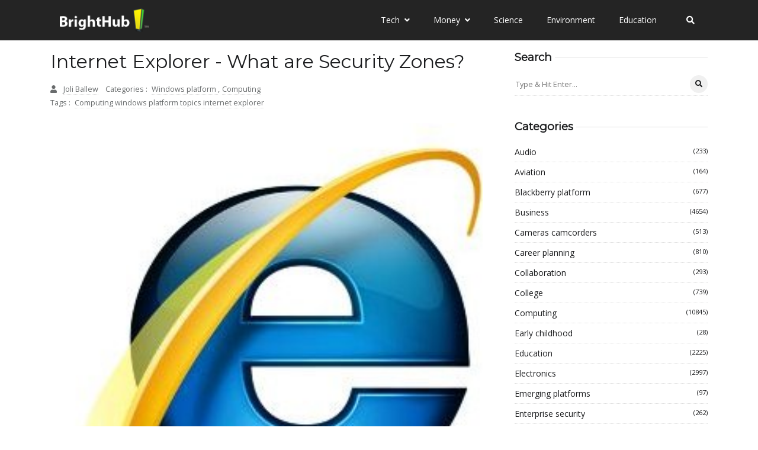

--- FILE ---
content_type: text/vtt; charset=utf-8
request_url: https://video-meta.open.video/caption/DnvsiUygVkiILGzz/6b0ad31f6a20e28f11cdcdc3f03ffdf1_en-US.vtt
body_size: 10258
content:
WEBVTT

NOTE Generated with Flickify Captions Generator v0.1.6

1
00:00:00.000 --> 00:00:07.092
Webroot AntiVirus with AntiSpyware
Industry Leading Protection for Your PCs.

2
00:00:07.092 --> 00:00:11.592
Webroot AntiVirus with Antispyware 6.1
provides state-of-the-art protection

3
00:00:11.592 --> 00:00:16.335
against viruses, malware, spyware
and potentially unwanted programs.

4
00:00:16.335 --> 00:00:19.622
The software shields your computer
and your privacy in real-time in a

5
00:00:19.622 --> 00:00:23.690
combination of behavior analysis and
over a million threat signatures.

6
00:00:23.690 --> 00:00:27.327
Additionally, Webroot’s deep scans of
your hard disk space called sweeps

7
00:00:27.327 --> 00:00:30.815
and inspection of your computer’s RAM
take out malicious pieces of software

8
00:00:30.815 --> 00:00:34.477
possibly already hiding on your computer.

9
00:00:34.857 --> 00:00:39.107
The award-winning synthesis of antivirus
and antispyware adds an additional layer

10
00:00:39.107 --> 00:00:42.957
of protection against infections of your
system by blocking suspicious activities

11
00:00:42.957 --> 00:00:45.075
and malware-containing downloads.

12
00:00:45.075 --> 00:00:49.200
Here’s the link to a more recent review
of Webroot AntiVirus with Antispyware

13
00:00:49.200 --> 00:00:53.799
7.0 System Requirements (5 out of 5).

14
00:00:54.180 --> 00:00:59.330
Minimum system requirements for Webroot
AntiVirus with Antispyware are 100 MB free

15
00:00:59.330 --> 00:01:06.805
hard disk capacity, a 300 MHz processor,
and 256 MB RAM; Firefox 2.0, Internet

16
00:01:06.805 --> 00:01:11.242
Explorer 5.5 or a more recent version
of these browsers is also required for

17
00:01:11.242 --> 00:01:13.335
connecting to the vendor’s web site.

18
00:01:13.335 --> 00:01:17.160
The software runs on 32-bit versions
of Windows Vista with or without

19
00:01:17.160 --> 00:01:22.960
Service Pack (SP) 1, 64-bit versions
of Vista with SP1, as well as on 32-bit

20
00:01:22.960 --> 00:01:26.190
versions of Windows XP SP1, 2 and 3.

21
00:01:26.190 --> 00:01:31.002
Moreover, Webroot AntiVirus with
AntiSpyware version 6.1 is Windows

22
00:01:31.002 --> 00:01:34.652
7 and Vista® 64-bit compatible.

23
00:01:35.032 --> 00:01:39.220
Setup (4 out of 5) On Change Install
Options on the first screen after

24
00:01:39.220 --> 00:01:42.782
initiating the installation you may
change the program path and disable that

25
00:01:42.782 --> 00:01:45.150
updates are downloaded during the install.

26
00:01:45.150 --> 00:01:49.187
Before continuing you may want to deactivate
the checkbox at the bottom: “I agree to

27
00:01:49.187 --> 00:01:53.025
install the Webroot Ask toolbar and make
Ask my default search …” The install then

28
00:01:53.025 --> 00:01:56.699
goes on with downloading updates by default.

29
00:01:57.080 --> 00:02:00.647
Upon completion of the install
have to reboot your computer.

30
00:02:00.647 --> 00:02:03.597
On the next screen setup lets you
choose whether to join the WARN

31
00:02:03.597 --> 00:02:06.897
community explained in the features
section of this article, followed by

32
00:02:06.897 --> 00:02:09.265
scheduling a periodic system scan.

33
00:02:09.265 --> 00:02:15.582
It then gives you the possibility of creating
online backup at Webroot’s datacenter.

34
00:02:15.582 --> 00:02:19.270
Registering your Webroot AntiVirus
with Antispyware has a number of

35
00:02:19.270 --> 00:02:21.437
advantages and concludes setup.

36
00:02:21.437 --> 00:02:28.242
Setup of Webroot AntiVirus with
Depicted Interface (5 out of 5).

37
00:02:28.242 --> 00:02:32.130
The interface of Webroot AntiVirus
with AntiSpyware is straightforward

38
00:02:32.130 --> 00:02:33.860
and logically organized.

39
00:02:33.860 --> 00:02:38.622
The left pane is used for navigation and
contains the buttons Home, Sweep, Shields,

40
00:02:38.622 --> 00:02:41.652
Backup, Options, Schedule as well as Help.

41
00:02:41.652 --> 00:02:45.215
Details of pertinent items can be viewed
and configured in the right pane of

42
00:02:45.215 --> 00:02:48.590
the interface with Shields being tabbed
to manage the numerous options of the

43
00:02:48.590 --> 00:02:50.552
five the sub items explained below.

44
00:02:52.237 --> 00:02:56.987
Images of Webroot’s Interface Features
(5 out of 5) Webroot AntiVirus with

45
00:02:56.987 --> 00:03:00.362
AntiSpyware protects your computer
against over a million of threats and

46
00:03:00.362 --> 00:03:05.387
intrusions including viruses, worms,
Trojans, spyware, potentially unwanted

47
00:03:05.387 --> 00:03:06.862
programs, keyloggers and rootkits.

48
00:03:07.604 --> 00:03:11.554
Webroot’s Windows System Shields protects
you from Active-X spyware items,

49
00:03:11.554 --> 00:03:17.009
Alternate Data Stream (ADS) executions,
and safeguards your computer’s services.

50
00:03:17.009 --> 00:03:20.571
On the same tab in Shields you can
configure advanced settings for virus

51
00:03:20.571 --> 00:03:24.559
and spyware program quarantine, on
read-scan options as well as sandbox

52
00:03:24.559 --> 00:03:26.839
analysis just to name a few items.

53
00:03:26.839 --> 00:03:30.726
Shields – Startup Programs contains
settings responsible for monitoring

54
00:03:30.726 --> 00:03:34.401
your computer’s auto-startup entries
for spyware, or alerting you of startup

55
00:03:34.401 --> 00:03:37.713
configuration changes if you want.

56
00:03:38.094 --> 00:03:42.131
Manage email quarantine locations
and automation on the _Shields

57
00:03:42.131 --> 00:03:46.886
– E-Mail Attachment_s tab of
Webroot AntiVirus with AntiSpyware.

58
00:03:46.886 --> 00:03:49.774
In Network Shields then you can
view and manage protection from

59
00:03:49.774 --> 00:03:53.654
common ad sites and have your hosts
file monitored for DNS spoofing.

60
00:03:53.654 --> 00:03:57.229
If Internet Communication is ticked
the software watches sites known for

61
00:03:57.229 --> 00:04:00.953
potentially unwanted programs, too.

62
00:04:01.334 --> 00:04:05.771
Shields – Web Browser configurations secure
your Internet Explorer settings including

63
00:04:05.771 --> 00:04:08.576
your start page from unwanted modifications.

64
00:04:08.576 --> 00:04:12.464
On top of that does the Web Browser Shield
clean your system from tracking cookies

65
00:04:12.464 --> 00:04:17.269
and Browser Helper Objects (BHOs), a
perfidious attack vector of malware.

66
00:04:17.269 --> 00:04:22.924
However, please note that
protection is disabled by default.

67
00:04:22.924 --> 00:04:28.116
Webroot AntiVirus with AntiSpyware scans
system periodically and on-demand.

68
00:04:28.116 --> 00:04:33.046
You can select where
sweep, what to sweep, e.g.

69
00:04:33.046 --> 00:04:37.776
Yet, the programs lacks to spell out
path to viruses or malware it found!

70
00:04:37.776 --> 00:04:42.139
Behavioral detection is enabled by default,
whereas for optimal rootkit protection

71
00:04:42.139 --> 00:04:47.501
you should turn on Sweep for masked files
in the advanced options of custom sweep.

72
00:04:47.881 --> 00:04:51.269
Quick, custom, and full scans of
your computer can be scheduled

73
00:04:51.269 --> 00:04:54.499
to run periodically whenever
you want or when you log on.

74
00:04:54.499 --> 00:04:58.561
Webroot AntiVirus with AntiSpyware
monitors your computer in real-time

75
00:04:58.561 --> 00:05:02.404
and alerts you of suspicious events
or harmful downloads for example.

76
00:05:02.404 --> 00:05:06.129
To watch movies or play online games
undisturbed you can switch to Webroot’s

77
00:05:06.129 --> 00:05:11.253
Gamer Mode with most shields and all
alerts being temporarily turned off.

78
00:05:11.634 --> 00:05:15.446
The software will automatically revert
to normal mode after four hours so

79
00:05:15.446 --> 00:05:19.301
as to protect you from forgetting to
switch back to strong computer defense.

80
00:05:19.301 --> 00:05:23.664
Webroot leverages its features trough
WARN (Webroot Automated Research Network),

81
00:05:23.664 --> 00:05:27.051
the community of Webroot users who
let the software automatically gather

82
00:05:27.051 --> 00:05:30.464
information on suspicious files and
malware on their computers to help

83
00:05:30.464 --> 00:05:32.906
recognizing and fighting emerging threats.

84
00:05:32.906 --> 00:05:39.077
On top of that can you save up to 1 GB
personal data on the vendor’s website.

85
00:05:39.077 --> 00:05:42.902
The online Web backup can be extended
to allow for secure storage of up

86
00:05:42.902 --> 00:05:45.419
to 50 GB for an additional fee.

87
00:05:45.419 --> 00:05:49.057
Last, but not least can you can keep
the settings of Webroot AntiVirus

88
00:05:49.057 --> 00:05:52.682
with AntiSpyware save by means of
a password, for instance if you are

89
00:05:52.682 --> 00:05:56.362
afraid of someone fiddling with the
configuration on a shared computer.

90
00:05:56.362 --> 00:06:01.737
Webroot AntiVirus with AntiSpyware 6.1
by default automatically runs at its maximum

91
00:06:01.737 --> 00:06:05.737
speed during sweeps and needs about the same
amount of time till completion as competing

92
00:06:05.737 --> 00:06:09.261
products which scan for viruses only.

93
00:06:09.642 --> 00:06:13.322
Webroot’s detection and
capabilities are top notch.

94
00:06:13.322 --> 00:06:18.927
The product has earned West Coast Lab’s
certification and receieved the VB100 award.

95
00:06:18.927 --> 00:06:24.002
In short, Webroot AntiVirus with AntiSpyware
is likely to stop pretty much any malware

96
00:06:24.002 --> 00:06:27.451
that you’re likely to encounter in the wild.

97
00:06:27.832 --> 00:06:31.557
Help and Support (4 out of 5) The
help menu is very good but its

98
00:06:31.557 --> 00:06:33.312
depth could be improved a bit.

99
00:06:33.312 --> 00:06:37.199
The online support section contains a
searchable knowledge base, a Webroot

100
00:06:37.199 --> 00:06:41.062
AntiVirus with AntiSpyware user guide
and contact information for free

101
00:06:41.062 --> 00:06:44.411
support over the phone or by email.

102
00:06:44.792 --> 00:06:50.167
Price to Value (3 out of 5) Webroot
AntiVirus with AntiSpyware 6.1 costs

103
00:06:50.167 --> 00:06:59.322
$39.95 for one year, $59.95 for two years
and $79.95 for a 3 year subscription.

104
00:06:59.322 --> 00:07:03.359
That’s less than ten cents a day for
award-winning anti-virus and anti-malware

105
00:07:03.359 --> 00:07:07.309
protection plus a Gigabyte of online backup.

106
00:07:07.689 --> 00:07:11.439
The vendor is so convinced of its product
that you can buy Webroot AntiVirus

107
00:07:11.439 --> 00:07:16.039
with AntiSpyware 6.1 with a 30-day
money-back satisfaction guarantee.


--- FILE ---
content_type: text/plain; charset=UTF-8
request_url: https://at.teads.tv/fpc?analytics_tag_id=PUB_13877&tfpvi=ZmRkODFlZjMtMDc2NS00YmVlLTk0MGYtYWMzYmExNmRiMGMzIy04LTE%3D&gdpr_consent=&gdpr_status=22&gdpr_reason=220&ccpa_consent=&sv=prebid-v1
body_size: 56
content:
MjBjMzllNmItZDc4Ni00NDc3LWIxYTItZWZiMWNjNWZkMTMyIzMtOA==

--- FILE ---
content_type: text/javascript
request_url: https://www.brighthub.com/humix/inline_embed
body_size: 7984
content:
var ezS = document.createElement("link");ezS.rel="stylesheet";ezS.type="text/css";ezS.href="//go.ezodn.com/ezvideo/ezvideojscss.css?cb=185";document.head.appendChild(ezS);
var ezS = document.createElement("link");ezS.rel="stylesheet";ezS.type="text/css";ezS.href="//go.ezodn.com/ezvideo/ezvideocustomcss.css?cb=415465-0-185";document.head.appendChild(ezS);
window.ezVideo = {"appendFloatAfterAd":false,"language":"en","titleString":"","titleOption":"","autoEnableCaptions":false}
var ezS = document.createElement("script");ezS.src="//vjs.zencdn.net/vttjs/0.14.1/vtt.min.js";document.head.appendChild(ezS);
(function(){
		const frag = document.createRange().createContextualFragment('\u003Cscript type\u003D\"application/ld+json\"\u003E\u000A{\u000A  \"@context\": \"https://schema.org\",\u000A  \"@type\": \"VideoObject\",\u000A  \"potentialAction\": {\u000A    \"@type\": \"SeekToAction\",\u000A    \"target\": \"https://brighthub.com/openvideo/v/review-norton-internet-security-2007-far-from-a-drag?t\u003D{seek_to_second_number}\",\u000A    \"startOffset-input\": \"required name\u003Dseek_to_second_number\"\u000A  },\u000A  \"name\": \"Review: Norton Internet Security 2007 - Far from a Drag\",\u000A  \"description\": \" This article provides a review of Norton Internet Security 2007 security software. Learn whether Norton Internet Security 2007 helps you. Find out about Norton Internet Security 2007 based on user interface, support and help, installation and setup, and more.\",\u000A  \"thumbnailUrl\": \"https://video-meta.open.video/poster/SqnKHUFNPNAIergH/SqnKHUFNPNAIergH_upload_t1692163754-cjUCdU.jpg\",\u000A  \"uploadDate\": \"2023-05-30T01:01:53+00:00\",\u000A  \"duration\": \"PT0H7M36S\",\u000A  \"contentUrl\": \"https://streaming.open.video/contents/SqnKHUFNPNAIergH/1685408705/index.m3u8\",\u000A  \"embedUrl\": \"https://open.video/embed?contentId\u003D5DyJsXBb4lf\",\u000A  \"url\": \"https://brighthub.com/openvideo/v/review-norton-internet-security-2007-far-from-a-drag\"\u000A}\u000A\u003C/script\u003E');
		document.body.appendChild(frag);
	}());
(function() {
		let ezInstream = {"prebidBidders":[{"bidder":"criteo","params":{"networkId":7987,"pubid":"101496","video":{"playbackmethod":[2,6]}},"ssid":"10050"},{"bidder":"medianet","params":{"cid":"8CUBCB617","crid":"358025426"},"ssid":"11307"},{"bidder":"onetag","params":{"pubId":"62499636face9dc"},"ssid":"11291"},{"bidder":"openx","params":{"delDomain":"ezoic-d.openx.net","unit":"560605963"},"ssid":"10015"},{"bidder":"pubmatic","params":{"adSlot":"Ezoic_default_video","publisherId":"156983"},"ssid":"10061"},{"bidder":"rubicon","params":{"accountId":21150,"siteId":269072,"video":{"language":"en","size_id":201},"zoneId":3326304},"ssid":"10063"},{"bidder":"sharethrough","params":{"pkey":"VS3UMr0vpcy8VVHMnE84eAvj"},"ssid":"11309"},{"bidder":"ttd","params":{"publisherId":"651551ace59d80bd9261d05cfed5bb84","supplySourceId":"ezoic"},"ssid":"11384"},{"bidder":"vidazoo","params":{"cId":"652646d136d29ed957788c6d","pId":"59ac17c192832d0011283fe3"},"ssid":"11372"},{"bidder":"yieldmo","params":{"placementId":"3159086761833865258"},"ssid":"11315"},{"bidder":"33across_i_s2s","params":{"productId":"instream","siteId":"bQuJay49ur74klrkHcnnVW"},"ssid":"11321"},{"bidder":"adyoulike_i_s2s","params":{"placement":"b74dd1bf884ad15f7dc6fca53449c2db"},"ssid":"11314"},{"bidder":"amx_i_s2s","params":{"tagid":"JreGFOmAO"},"ssid":"11290"},{"bidder":"cadent_aperture_mx_i_s2s","params":{"tagid":"178315"},"ssid":"11389"},{"bidder":"criteo_i_s2s","params":{"networkId":12274,"pubid":"104211","video":{"playbackmethod":[2,6]}},"ssid":"10050"},{"bidder":"gumgum_i_s2s","params":{"zone":"xw4fad9t"},"ssid":"10079"},{"bidder":"medianet_i_s2s","params":{"cid":"8CUPV1T76","crid":"578781359"},"ssid":"11307"},{"bidder":"onetag_i_s2s","params":{"pubId":"62499636face9dc"},"ssid":"11291"},{"bidder":"openx_i_s2s","params":{"delDomain":"ezoic-d.openx.net","unit":"559783386"},"ssid":"10015"},{"bidder":"pubmatic_i_s2s","params":{"adSlot":"Ezoic_default_video","publisherId":"156983"},"ssid":"10061"},{"bidder":"rubicon_i_s2s","params":{"accountId":21150,"siteId":421616,"video":{"language":"en","size_id":201},"zoneId":2495262},"ssid":"10063"},{"bidder":"sharethrough_i_s2s","params":{"pkey":"kgPoDCWJ3LoAt80X9hF5eRLi"},"ssid":"11309"},{"bidder":"smartadserver_i_s2s","params":{"formatId":117670,"networkId":4503,"pageId":1696160,"siteId":557984},"ssid":"11335"},{"bidder":"sonobi_i_s2s","params":{"TagID":"86985611032ca7924a34"},"ssid":"10048"},{"bidder":"sovrn_i_s2s","params":{"tagid":"1263646"},"ssid":"10017"},{"bidder":"triplelift_i_s2s","params":{"inventoryCode":"ezoic_RON_instream_PbS2S"},"ssid":"11296"},{"bidder":"unruly_i_s2s","params":{"siteId":235071},"ssid":"10097"},{"bidder":"vidazoo_i_s2s","params":{"cId":"68415a84f0bd2a2f4a824fae","pId":"59ac17c192832d0011283fe3"},"ssid":"11372"}],"apsSlot":{"slotID":"instream_desktop_na_Video","divID":"","slotName":"","mediaType":"video","sizes":[[400,300],[640,390],[390,640],[320,480],[480,320],[400,225],[640,360],[768,1024],[1024,768],[640,480]],"slotParams":{}},"allApsSlots":[{"Slot":{"slotID":"AccompanyingContent_640x360v_5-60seconds_Off_NoSkip","divID":"","slotName":"","mediaType":"video","sizes":[[400,300],[640,390],[390,640],[320,480],[480,320],[400,225],[640,360],[768,1024],[1024,768],[640,480]],"slotParams":{}},"Duration":60},{"Slot":{"slotID":"AccompanyingContent_640x360v_5-60seconds_Off_Skip","divID":"","slotName":"","mediaType":"video","sizes":[[400,300],[640,390],[390,640],[320,480],[480,320],[400,225],[640,360],[768,1024],[1024,768],[640,480]],"slotParams":{}},"Duration":60},{"Slot":{"slotID":"AccompanyingContent_640x360v_5-30seconds_Off_NoSkip","divID":"","slotName":"","mediaType":"video","sizes":[[400,300],[640,390],[390,640],[320,480],[480,320],[400,225],[640,360],[768,1024],[1024,768],[640,480]],"slotParams":{}},"Duration":30},{"Slot":{"slotID":"AccompanyingContent_640x360v_5-30seconds_Off_Skip","divID":"","slotName":"","mediaType":"video","sizes":[[400,300],[640,390],[390,640],[320,480],[480,320],[400,225],[640,360],[768,1024],[1024,768],[640,480]],"slotParams":{}},"Duration":30},{"Slot":{"slotID":"AccompanyingContent_640x360v_5-15seconds_Off_NoSkip","divID":"","slotName":"","mediaType":"video","sizes":[[400,300],[640,390],[390,640],[320,480],[480,320],[400,225],[640,360],[768,1024],[1024,768],[640,480]],"slotParams":{}},"Duration":15},{"Slot":{"slotID":"AccompanyingContent_640x360v_5-15seconds_Off_Skip","divID":"","slotName":"","mediaType":"video","sizes":[[400,300],[640,390],[390,640],[320,480],[480,320],[400,225],[640,360],[768,1024],[1024,768],[640,480]],"slotParams":{}},"Duration":15},{"Slot":{"slotID":"instream_desktop_na_Video","divID":"","slotName":"","mediaType":"video","sizes":[[400,300],[640,390],[390,640],[320,480],[480,320],[400,225],[640,360],[768,1024],[1024,768],[640,480]],"slotParams":{}},"Duration":30}],"genericInstream":false,"UnfilledCnt":0,"AllowPreviousBidToSetBidFloor":false,"PreferPrebidOverAmzn":false,"DoNotPassBidFloorToPreBid":false,"bidCacheThreshold":-1,"rampUp":true,"IsEzDfpAccount":true,"EnableVideoDeals":false,"monetizationApproval":{"DomainId":415465,"Domain":"brighthub.com","HumixChannelId":26686,"HasGoogleEntry":true,"HDMApproved":false,"MCMApproved":true},"SelectivelyIncrementUnfilledCount":false,"BlockBidderAfterBadAd":true,"useNewVideoStartingFloor":false,"addHBUnderFloor":false,"dvama":false,"dgeb":false,"vatc":{"at":"INSTREAM","fs":"UNIFORM","mpw":200,"itopf":false,"bcds":"v","bcdsds":"g","bcd":{"ad_type":"INSTREAM","data":{"country":"US","form_factor":1,"impressions":4947674,"share_ge7":0.875337,"bucket":"bid-rich","avg_depth":9.953826,"p75_depth":12,"share_ge5":0.892564,"share_ge9":0.850476},"is_domain":false,"loaded_at":"2025-12-19T04:12:21.58665661-08:00"}},"totalVideoDuration":0,"totalAdsPlaybackDuration":0};
		if (typeof __ezInstream !== "undefined" && __ezInstream.breaks) {
			__ezInstream.breaks = __ezInstream.breaks.concat(ezInstream.breaks);
		} else {
			window.__ezInstream = ezInstream;
		}
	})();
var EmbedExclusionEvaluated = 'exempt'; var EzoicMagicPlayerExclusionSelectors = ["blockquote","#ez-toc-container",".entry-summary",".excerpt",".ez-video-wrap","nav","table","#toc-container","#ez-cookie-dialog",".entry-actions",".humix-off"];var EzoicMagicPlayerInclusionSelectors = [];var EzoicPreferredLocation = '1';

			window.humixFirstVideoLoaded = true
			window.dispatchEvent(new CustomEvent('humixFirstVideoLoaded'));
		
window.ezVideoIframe=false;window.renderEzoicVideoContentCBs=window.renderEzoicVideoContentCBs||[];window.renderEzoicVideoContentCBs.push(function(){let videoObjects=[{"PlayerId":"ez-4999","VideoContentId":"5DyJsXBb4lf","VideoPlaylistSelectionId":0,"VideoPlaylistId":1,"VideoTitle":"Review: Norton Internet Security 2007 - Far from a Drag","VideoDescription":" This article provides a review of Norton Internet Security 2007 security software. Learn whether Norton Internet Security 2007 helps you. Find out about Norton Internet Security 2007 based on user interface, support and help, installation and setup, and more.","VideoChapters":{"Chapters":null,"StartTimes":null,"EndTimes":null},"VideoLinksSrc":"","VideoSrcURL":"https://streaming.open.video/contents/SqnKHUFNPNAIergH/1685408705/index.m3u8","VideoDurationMs":455922,"DeviceTypeFlag":14,"FloatFlag":14,"FloatPosition":0,"IsAutoPlay":true,"IsLoop":false,"IsLiveStreaming":false,"OutstreamEnabled":false,"ShouldConsiderDocVisibility":true,"ShouldPauseAds":true,"AdUnit":"","ImpressionId":0,"VideoStartTime":0,"IsStartTimeEnabled":0,"IsKeyMoment":false,"PublisherVideoContentShare":{"DomainIdOwner":415465,"DomainIdShare":415465,"DomainIdHost":415465,"VideoContentId":"5DyJsXBb4lf","LoadError":"[MagicPlayerPlaylist:0]","IsEzoicOwnedVideo":false,"IsGenericInstream":false,"IsOutstream":false,"IsGPTOutstream":false},"VideoUploadSource":"video-production","IsVertical":false,"IsPreferred":false,"ShowControls":false,"IsSharedEmbed":false,"ShortenId":"5DyJsXBb4lf","Preview":false,"PlaylistHumixId":"","VideoSelection":10,"MagicPlaceholderType":1,"MagicHTML":"\u003cdiv id=ez-video-wrap-ez-4998 class=ez-video-wrap style=\"align-self: stretch;\"\u003e\u003cdiv class=\"ez-video-center ez-playlist-vertical\"\u003e\u003cdiv class=\"ez-video-content-wrap ez-playlist-vertical ez-rounded-border\"\u003e\u003cdiv id=ez-video-wrap-ez-4999 class=\"ez-video-wrap ez-video-magic\" style=\"align-self: stretch;\"\u003e\u003cdiv class=ez-video-magic-row\u003e\u003col class=\"ez-video-magic-list ez-playlist-vertical\"\u003e\u003cli class=\"ez-video-magic-item ez-video-magic-autoplayer\"\u003e\u003cdiv id=floating-placeholder-ez-4999 class=floating-placeholder style=\"display: none;\"\u003e\u003cdiv id=floating-placeholder-sizer-ez-4999 class=floating-placeholder-sizer\u003e\u003cpicture class=\"video-js vjs-playlist-thumbnail\"\u003e\u003cimg id=floating-placeholder-thumbnail alt loading=lazy nopin=nopin\u003e\u003c/picture\u003e\u003c/div\u003e\u003c/div\u003e\u003cdiv id=ez-video-container-ez-4999 class=\"ez-video-container ez-video-magic-redesign ez-responsive ez-float-right\" style=\"flex-wrap: wrap;\"\u003e\u003cdiv class=ez-video-ez-stuck-bar id=ez-video-ez-stuck-bar-ez-4999\u003e\u003cdiv class=\"ez-video-ez-stuck-close ez-simple-close\" id=ez-video-ez-stuck-close-ez-4999 style=\"font-size: 16px !important; text-shadow: none !important; color: #000 !important; font-family: system-ui !important; background-color: rgba(255,255,255,0.5) !important; border-radius: 50% !important; text-align: center !important;\"\u003ex\u003c/div\u003e\u003c/div\u003e\u003cvideo id=ez-video-ez-4999 class=\"video-js ez-vid-placeholder\" controls preload=metadata\u003e\u003cp class=vjs-no-js\u003ePlease enable JavaScript\u003c/p\u003e\u003c/video\u003e\u003cdiv class=ez-vid-preview id=ez-vid-preview-ez-4999\u003e\u003c/div\u003e\u003cdiv id=lds-ring-ez-4999 class=lds-ring\u003e\u003cdiv\u003e\u003c/div\u003e\u003cdiv\u003e\u003c/div\u003e\u003cdiv\u003e\u003c/div\u003e\u003cdiv\u003e\u003c/div\u003e\u003c/div\u003e\u003c/div\u003e\u003cli class=\"ez-video-magic-item ez-video-magic-playlist\"\u003e\u003cdiv id=ez-video-playlist-ez-4998 class=vjs-playlist\u003e\u003c/div\u003e\u003c/ol\u003e\u003c/div\u003e\u003c/div\u003e\u003cdiv id=floating-placeholder-ez-4998 class=floating-placeholder style=\"display: none;\"\u003e\u003cdiv id=floating-placeholder-sizer-ez-4998 class=floating-placeholder-sizer\u003e\u003cpicture class=\"video-js vjs-playlist-thumbnail\"\u003e\u003cimg id=floating-placeholder-thumbnail alt loading=lazy nopin=nopin\u003e\u003c/picture\u003e\u003c/div\u003e\u003c/div\u003e\u003cdiv id=ez-video-container-ez-4998 class=\"ez-video-container ez-video-magic-redesign ez-responsive ez-float-right\" style=\"flex-wrap: wrap; width: 640px;transition: width 0.25s ease 0s;\"\u003e\u003cdiv class=ez-video-ez-stuck-bar id=ez-video-ez-stuck-bar-ez-4998\u003e\u003cdiv class=\"ez-video-ez-stuck-close ez-simple-close\" id=ez-video-ez-stuck-close-ez-4998 style=\"font-size: 16px !important; text-shadow: none !important; color: #000 !important; font-family: system-ui !important; background-color: rgba(255,255,255,0.5) !important; border-radius: 50% !important; text-align: center !important;\"\u003ex\u003c/div\u003e\u003c/div\u003e\u003cvideo id=ez-video-ez-4998 class=\"video-js ez-vid-placeholder vjs-16-9\" controls preload=metadata\u003e\u003cp class=vjs-no-js\u003ePlease enable JavaScript\u003c/p\u003e\u003c/video\u003e\u003cdiv class=keymoment-container id=keymoment-play style=\"display: none;\"\u003e\u003cspan id=play-button-container class=play-button-container-active\u003e\u003cspan class=\"keymoment-play-btn play-button-before\"\u003e\u003c/span\u003e\u003cspan class=\"keymoment-play-btn play-button-after\"\u003e\u003c/span\u003e\u003c/span\u003e\u003c/div\u003e\u003cdiv class=\"keymoment-container rewind\" id=keymoment-rewind style=\"display: none;\"\u003e\u003cdiv id=keymoment-rewind-box class=rotate\u003e\u003cspan class=\"keymoment-arrow arrow-two double-arrow-icon\"\u003e\u003c/span\u003e\u003cspan class=\"keymoment-arrow arrow-one double-arrow-icon\"\u003e\u003c/span\u003e\u003c/div\u003e\u003c/div\u003e\u003cdiv class=\"keymoment-container forward\" id=keymoment-forward style=\"display: none;\"\u003e\u003cdiv id=keymoment-forward-box\u003e\u003cspan class=\"keymoment-arrow arrow-two double-arrow-icon\"\u003e\u003c/span\u003e\u003cspan class=\"keymoment-arrow arrow-one double-arrow-icon\"\u003e\u003c/span\u003e\u003c/div\u003e\u003c/div\u003e\u003cdiv id=vignette-overlay\u003e\u003c/div\u003e\u003cdiv id=vignette-top-card class=vignette-top-card\u003e\u003cdiv class=vignette-top-channel\u003e\u003ca class=top-channel-logo target=_blank role=link aria-label=\"channel logo\" style='background-image: url(\"https://video-meta.humix.com/logo/26686/default_channel_img.png\");'\u003e\u003c/a\u003e\u003c/div\u003e\u003cdiv class=\"vignette-top-title top-enable-channel-logo\"\u003e\u003cdiv class=\"vignette-top-title-text vignette-magic-player\"\u003e\u003ca class=vignette-top-title-link id=vignette-top-title-link-ez-4998 target=_blank tabindex=0 href=https://brighthub.com/openvideo/v/review-norton-internet-security-2007-far-from-a-drag\u003eReview: Norton Internet Security 2007 - Far from a Drag\u003c/a\u003e\u003c/div\u003e\u003c/div\u003e\u003cdiv class=vignette-top-share\u003e\u003cbutton class=vignette-top-button type=button title=share id=vignette-top-button\u003e\u003cdiv class=top-button-icon\u003e\u003csvg height=\"100%\" version=\"1.1\" viewBox=\"0 0 36 36\" width=\"100%\"\u003e\n                                        \u003cuse class=\"svg-shadow\" xlink:href=\"#share-icon\"\u003e\u003c/use\u003e\n                                        \u003cpath class=\"svg-fill\" d=\"m 20.20,14.19 0,-4.45 7.79,7.79 -7.79,7.79 0,-4.56 C 16.27,20.69 12.10,21.81 9.34,24.76 8.80,25.13 7.60,27.29 8.12,25.65 9.08,21.32 11.80,17.18 15.98,15.38 c 1.33,-0.60 2.76,-0.98 4.21,-1.19 z\" id=\"share-icon\"\u003e\u003c/path\u003e\n                                    \u003c/svg\u003e\u003c/div\u003e\u003c/button\u003e\u003c/div\u003e\u003c/div\u003e\u003ca id=watch-on-link-ez-4998 class=watch-on-link aria-label=\"Watch on Open.Video\" target=_blank href=https://brighthub.com/openvideo/v/review-norton-internet-security-2007-far-from-a-drag\u003e\u003cdiv class=watch-on-link-content aria-hidden=true\u003e\u003cdiv class=watch-on-link-text\u003eWatch on\u003c/div\u003e\u003cimg style=\"height: 1rem;\" src=https://assets.open.video/open-video-white-logo.png alt=\"Video channel logo\" class=img-fluid\u003e\u003c/div\u003e\u003c/a\u003e\u003cdiv class=ez-vid-preview id=ez-vid-preview-ez-4998\u003e\u003c/div\u003e\u003cdiv id=lds-ring-ez-4998 class=lds-ring\u003e\u003cdiv\u003e\u003c/div\u003e\u003cdiv\u003e\u003c/div\u003e\u003cdiv\u003e\u003c/div\u003e\u003cdiv\u003e\u003c/div\u003e\u003c/div\u003e\u003cdiv id=ez-video-links-ez-4998 style=position:absolute;\u003e\u003c/div\u003e\u003c/div\u003e\u003c/div\u003e\u003cdiv id=ez-lower-title-link-ez-4998 class=lower-title-link\u003e\u003ca href=https://brighthub.com/openvideo/v/review-norton-internet-security-2007-far-from-a-drag target=_blank\u003eReview: Norton Internet Security 2007 - Far from a Drag\u003c/a\u003e\u003c/div\u003e\u003c/div\u003e\u003c/div\u003e","PreferredVideoType":0,"DisableWatchOnLink":false,"DisableVignette":false,"DisableTitleLink":false,"VideoPlaylist":{"VideoPlaylistId":1,"FirstVideoSelectionId":0,"FirstVideoIndex":0,"Name":"Universal Player","IsLooping":1,"IsShuffled":0,"Autoskip":0,"Videos":[{"PublisherVideoId":416561,"PublisherId":264588,"VideoContentId":"5DyJsXBb4lf","DomainId":415465,"Title":"Review: Norton Internet Security 2007 - Far from a Drag","Description":" This article provides a review of Norton Internet Security 2007 security software. Learn whether Norton Internet Security 2007 helps you. Find out about Norton Internet Security 2007 based on user interface, support and help, installation and setup, and more.","VideoChapters":{"Chapters":null,"StartTimes":null,"EndTimes":null},"Privacy":"public","CreatedDate":"2023-05-30 01:01:53","ModifiedDate":"2023-05-30 01:05:23","PreviewImage":"https://video-meta.open.video/poster/SqnKHUFNPNAIergH/SqnKHUFNPNAIergH_upload_t1692163754-cjUCdU.jpg","RestrictByReferer":false,"ImpressionId":0,"VideoDurationMs":455922,"StreamingURL":"https://streaming.open.video/contents/SqnKHUFNPNAIergH/1685408705/index.m3u8","PublisherVideoContentShare":{"DomainIdOwner":415465,"DomainIdShare":415465,"DomainIdHost":415465,"VideoContentId":"5DyJsXBb4lf","IsEzoicOwnedVideo":false,"IsGenericInstream":false,"IsOutstream":false,"IsGPTOutstream":false},"ExternalId":"","IABCategoryName":"","IABCategoryIds":"","NLBCategoryIds":"","IsUploaded":false,"IsProcessed":false,"IsContentShareable":true,"UploadSource":"video-production","IsPreferred":false,"Category":"","IsRotate":false,"ShortenId":"5DyJsXBb4lf","PreferredVideoType":0,"HumixChannelId":26686,"IsHumixChannelActive":true,"VideoAutoMatchType":0,"ShareBaseUrl":"//www.brighthub.com/openvideo/","CanonicalLink":"https://brighthub.com/openvideo/v/review-norton-internet-security-2007-far-from-a-drag","OpenVideoHostedLink":"https://open.video/@brighthub_com/v/review-norton-internet-security-2007-far-from-a-drag","ChannelSlug":"brighthub_com","Language":"en","Keywords":"","HasMultiplePosterResolutions":true,"ResizedPosterVersion":1,"ChannelLogo":"logo/26686/default_channel_img.png","OwnerIntegrationType":"ns","IsChannelWPHosted":false,"HideReportVideoButton":false,"VideoPlaylistSelectionId":0,"VideoLinksSrc":"","VideoStartTime":0,"IsStartTimeEnabled":0,"AdUnit":"brighthub_com-video-1","VideoPlaylistId":1,"InitialIndex":0},{"PublisherVideoId":415355,"PublisherId":264588,"VideoContentId":"4KqZBOBOWRf","DomainId":415465,"Title":"Using a Layered Security Approach to Protect Networks","Description":" How is a layered security system useful? It is important to create a network hierarchy and applying security solutions to each layer. By implementing a layered approach, you create several obstacles that deter attackers and provide ultimate control and insight into your network\u0026#39;s security.","VideoChapters":{"Chapters":null,"StartTimes":null,"EndTimes":null},"Privacy":"public","CreatedDate":"2023-05-29 00:01:40","ModifiedDate":"2023-05-29 00:04:14","PreviewImage":"https://video-meta.open.video/poster/vcbYwwpZnfABQJmr/vcbYwwpZnfABQJmr_upload_t1692163593-tvxIsp.jpg","RestrictByReferer":false,"ImpressionId":0,"VideoDurationMs":398498,"StreamingURL":"https://streaming.open.video/contents/vcbYwwpZnfABQJmr/1685318639/index.m3u8","PublisherVideoContentShare":{"DomainIdOwner":415465,"DomainIdShare":415465,"DomainIdHost":415465,"VideoContentId":"4KqZBOBOWRf","IsEzoicOwnedVideo":false,"IsGenericInstream":false,"IsOutstream":false,"IsGPTOutstream":false},"ExternalId":"","IABCategoryName":"","IABCategoryIds":"","NLBCategoryIds":"","IsUploaded":false,"IsProcessed":false,"IsContentShareable":true,"UploadSource":"video-production","IsPreferred":false,"Category":"","IsRotate":false,"ShortenId":"4KqZBOBOWRf","PreferredVideoType":0,"HumixChannelId":26686,"IsHumixChannelActive":true,"VideoAutoMatchType":0,"ShareBaseUrl":"//www.brighthub.com/openvideo/","CanonicalLink":"https://brighthub.com/openvideo/v/using-a-layered-security-approach-to-protect-networks","OpenVideoHostedLink":"https://open.video/@brighthub_com/v/using-a-layered-security-approach-to-protect-networks","ChannelSlug":"brighthub_com","Language":"en","Keywords":"","HasMultiplePosterResolutions":true,"ResizedPosterVersion":0,"ChannelLogo":"logo/26686/default_channel_img.png","OwnerIntegrationType":"ns","IsChannelWPHosted":false,"HideReportVideoButton":false,"VideoPlaylistSelectionId":0,"VideoLinksSrc":"","VideoStartTime":0,"IsStartTimeEnabled":0,"AdUnit":"brighthub_com-video-1","VideoPlaylistId":1,"InitialIndex":1},{"PublisherVideoId":415405,"PublisherId":264588,"VideoContentId":"58Xt74B4X6f","DomainId":415465,"Title":"Should Business Consider Network Segmentation a Security Risk?","Description":" Network segmentation can be an effective security control. However, it is not attack proof. This article examines VLANs, benefits of segmentation, and the possibility of network segmentation security risk.","VideoChapters":{"Chapters":null,"StartTimes":null,"EndTimes":null},"Privacy":"public","CreatedDate":"2023-05-29 00:41:16","ModifiedDate":"2023-05-29 00:42:57","PreviewImage":"https://video-meta.open.video/poster/YGFnWVVSAcjLgIXK/YGFnWVVSAcjLgIXK_upload_t1692163615-PLscVJ.jpg","RestrictByReferer":false,"ImpressionId":0,"VideoDurationMs":291791,"StreamingURL":"https://streaming.open.video/contents/YGFnWVVSAcjLgIXK/1685320961/index.m3u8","PublisherVideoContentShare":{"DomainIdOwner":415465,"DomainIdShare":415465,"DomainIdHost":415465,"VideoContentId":"58Xt74B4X6f","IsEzoicOwnedVideo":false,"IsGenericInstream":false,"IsOutstream":false,"IsGPTOutstream":false},"ExternalId":"","IABCategoryName":"","IABCategoryIds":"","NLBCategoryIds":"","IsUploaded":false,"IsProcessed":false,"IsContentShareable":true,"UploadSource":"video-production","IsPreferred":false,"Category":"","IsRotate":false,"ShortenId":"58Xt74B4X6f","PreferredVideoType":0,"HumixChannelId":26686,"IsHumixChannelActive":true,"VideoAutoMatchType":0,"ShareBaseUrl":"//www.brighthub.com/openvideo/","CanonicalLink":"https://brighthub.com/openvideo/v/should-business-consider-network-segmentation-a-security-risk","OpenVideoHostedLink":"https://open.video/@brighthub_com/v/should-business-consider-network-segmentation-a-security-risk","ChannelSlug":"brighthub_com","Language":"en","Keywords":"","HasMultiplePosterResolutions":true,"ResizedPosterVersion":0,"ChannelLogo":"logo/26686/default_channel_img.png","OwnerIntegrationType":"ns","IsChannelWPHosted":false,"HideReportVideoButton":false,"VideoPlaylistSelectionId":0,"VideoLinksSrc":"","VideoStartTime":0,"IsStartTimeEnabled":0,"AdUnit":"brighthub_com-video-1","VideoPlaylistId":1,"InitialIndex":2},{"PublisherVideoId":323860,"PublisherId":264588,"VideoContentId":"1fe23dc625bc6bf89335ecdbf92862d2bda367df2a2e2c0dc1b14f9b46044149","DomainId":415465,"Title":"Webroot AntiVirus with AntiSpyware Review: Industry Leading Protection for Your PCs","Description":" Webroot AntiVirus with Antispyware is an award-winning software against threats such as viruses, worms, Trojans, spyware, potentially unwanted programs, keyloggers and rootkits. This detailed review shows you that Webroot AntiVirus with Antispyware’s three layers of protection let you use your computer without being constantly worried about system protection. Here on page 1 you find system requirements, setup, interface, images as well as features of Webroot AntiVirus with Antispyware along with valuable tips for optimal Webroot configuration and much more …","VideoChapters":{"Chapters":null,"StartTimes":null,"EndTimes":null},"Privacy":"public","CreatedDate":"2023-03-25 13:00:58","ModifiedDate":"2023-03-25 13:03:38","PreviewImage":"https://video-meta.open.video/poster/DnvsiUygVkiILGzz/DnvsiUygVkiILGzz_upload_t1692135550-FWZgmi.jpg","RestrictByReferer":false,"ImpressionId":0,"VideoDurationMs":439739,"StreamingURL":"https://streaming.open.video/contents/DnvsiUygVkiILGzz/1679749359/index.m3u8","PublisherVideoContentShare":{"DomainIdOwner":415465,"DomainIdShare":415465,"DomainIdHost":415465,"VideoContentId":"1fe23dc625bc6bf89335ecdbf92862d2bda367df2a2e2c0dc1b14f9b46044149","IsEzoicOwnedVideo":false,"IsGenericInstream":false,"IsOutstream":false,"IsGPTOutstream":false},"ExternalId":"","IABCategoryName":"","IABCategoryIds":"","NLBCategoryIds":"","IsUploaded":false,"IsProcessed":false,"IsContentShareable":true,"UploadSource":"video-production","IsPreferred":false,"Category":"","IsRotate":false,"ShortenId":"zPXsYjYbzdf","PreferredVideoType":0,"HumixChannelId":26686,"IsHumixChannelActive":true,"VideoAutoMatchType":0,"ShareBaseUrl":"//www.brighthub.com/openvideo/","CanonicalLink":"https://brighthub.com/openvideo/v/webroot-antivirus-with-antispyware-review-industry-leading-protection-for-your-pcs","OpenVideoHostedLink":"https://open.video/@brighthub_com/v/webroot-antivirus-with-antispyware-review-industry-leading-protection-for-your-pcs","ChannelSlug":"brighthub_com","Language":"en","Keywords":"","HasMultiplePosterResolutions":true,"ResizedPosterVersion":0,"ChannelLogo":"logo/26686/default_channel_img.png","OwnerIntegrationType":"ns","IsChannelWPHosted":false,"HideReportVideoButton":false,"VideoPlaylistSelectionId":0,"VideoLinksSrc":"","VideoStartTime":0,"IsStartTimeEnabled":0,"AdUnit":"brighthub_com-video-1","VideoPlaylistId":1,"InitialIndex":3},{"PublisherVideoId":1668422,"PublisherId":48473,"VideoContentId":"mNGM48dXlQu","DomainId":648292,"Title":"Here are 5 tips to stay safe on the internet | Internet Safety Tips For Everyone","Description":"The internet offers endless opportunities, but it also comes with various risks. To protect yourself from online threats and ensure a secure browsing experience, follow these Internet Safety Tips to stay safe and secure online. \n\n1. Use Strong Passwords and Two-Factor Authentication (2FA)\nEnsure your accounts are protected with strong, unique passwords that combine upper and lower case letters, numbers, and special characters. Consider using a password manager to create and store these securely. Enable two-factor authentication (2FA) wherever possible for an added layer of security.\n\n2. Be Cautious of Phishing Scams\nPhishing scams are designed to trick you into giving away personal information. Always double-check the sender’s email address, and avoid clicking on suspicious links or downloading unexpected attachments. If a message seems too good to be true or urgent, it could be a scam.\n\n3. Use a VPN for Secure Browsing\nWhen using public Wi-Fi networks, protect your data with a Virtual Private Network (VPN). A VPN encrypts your internet connection, making it difficult for hackers to intercept your personal information, ensuring a safer and more private browsing experience.\n\n4. Keep Your Software and Devices Updated\nRegular software updates provide essential security patches that fix vulnerabilities. Make sure your operating system, browser, antivirus, and apps are always up-to-date to protect against the latest threats.\n\n5. Limit Personal Information Sharing\nBe mindful of what you share online, especially on social media platforms. Avoid posting sensitive details like your home address, phone number, or financial information. Always use privacy settings to control who can access your personal content.\n\n","VideoChapters":{"Chapters":null,"StartTimes":null,"EndTimes":null},"Privacy":"public","CreatedDate":"2024-10-20 07:24:36","ModifiedDate":"2024-10-20 07:29:43","PreviewImage":"https://video-meta.open.video/poster/xZeipseaoyTl/xZeipseaoyTl_upload_t1729409255-rtBdEg.jpg","RestrictByReferer":false,"ImpressionId":0,"VideoDurationMs":60860,"StreamingURL":"https://streaming.open.video/contents/xZeipseaoyTl/1729409150/index.m3u8","PublisherVideoContentShare":{"DomainIdOwner":648292,"DomainIdShare":415465,"DomainNameOwner":"techaipost.com","VideoContentId":"mNGM48dXlQu","IsEzoicOwnedVideo":false,"IsGenericInstream":false,"IsOutstream":false,"IsGPTOutstream":false},"ExternalId":"","IABCategoryName":"Networking,Computers \u0026 Electronics","IABCategoryIds":"600,596","NLBCategoryIds":"189,166","IsUploaded":false,"IsProcessed":false,"IsContentShareable":true,"UploadSource":"dashboard-manual-upload","IsPreferred":false,"Category":"","IsRotate":false,"ShortenId":"mNGM48dXlQu","PreferredVideoType":0,"HumixChannelId":92402,"IsHumixChannelActive":true,"VideoAutoMatchType":0,"ShareBaseUrl":"//open.video/","CanonicalLink":"https://open.video/@techaipostcom/v/here-are-5-tips-to-stay-safe-on-the-internet-internet-safety-tips-for-everyone","OpenVideoHostedLink":"https://open.video/@techaipostcom/v/here-are-5-tips-to-stay-safe-on-the-internet-internet-safety-tips-for-everyone","ChannelSlug":"","Language":"en","Keywords":"Internet,Online safety,Internet safety rules,Internet Safety Tips,How to Stay Safe Online,Online Safety Basics,How to stay safe in the internet","HasMultiplePosterResolutions":true,"ResizedPosterVersion":0,"ChannelLogo":"logo/92402/logo-1728125558.webp","OwnerIntegrationType":"off","IsChannelWPHosted":false,"HideReportVideoButton":false,"VideoPlaylistSelectionId":0,"VideoLinksSrc":"","VideoStartTime":0,"IsStartTimeEnabled":0,"AdUnit":"415465-shared-video-3","VideoPlaylistId":1,"InitialIndex":4}],"IsVerticalPlaylist":false,"HumixId":""},"VideoRankingConfigId":-1,"CollectionId":-1,"ScoreGroupId":-1,"VideoAutoMatchType":1,"HumixChannelId":26686,"HasNextVideo":false,"NextVideoURL":"","ShareBaseUrl":"//www.brighthub.com/openvideo/","CanonicalLink":"https://brighthub.com/openvideo/v/review-norton-internet-security-2007-far-from-a-drag","OpenVideoHostedLink":"","ChannelSlug":"","ChannelLogo":"logo/26686/default_channel_img.png","PlayerLogoUrl":"","PlayerBrandingText":"","IsChannelWPHosted":false,"IsHumixApp":false,"IsMagicPlayer":true,"IsVerticalPlaylist":true,"SkipNVideosFromAutoplay":0,"Language":"en","HasMultiplePosterResolutions":true,"ResizedPosterVersion":1,"IsNoFollow":false,"VideoEndScreen":{"VideoEndScreenId":0,"VideoContentId":"","StartTime":0,"EndTime":0,"Elements":null},"ShouldFullscreenOnPlay":false,"StartWithMaxQuality":false,"RespectParentDimensions":false,"ContainerFitPlayer":false,"EmbedContainerType":0,"VideoPlaceholderId":4999,"URL":"","Width":0,"MaxWidth":"","Height":0,"PreviewURL":"https://video-meta.open.video/poster/SqnKHUFNPNAIergH/SqnKHUFNPNAIergH_upload_t1692163754-cjUCdU.jpg","VideoDisplayType":0,"MatchOption":0,"PlaceholderSelectionId":0,"HashValue":"","IsFloating":true,"AdsEnabled":0,"IsAutoSelect":true,"Keyword":"","VideoMatchScore":154,"VideoPlaceholderHash":"","IsAIPlaceholder":true,"AutoInsertImpressionID":"","ExternalId":"","InsertMethod":"js","Video":{"PublisherVideoId":416561,"PublisherId":264588,"VideoContentId":"5DyJsXBb4lf","DomainId":415465,"Title":"Review: Norton Internet Security 2007 - Far from a Drag","Description":" This article provides a review of Norton Internet Security 2007 security software. Learn whether Norton Internet Security 2007 helps you. Find out about Norton Internet Security 2007 based on user interface, support and help, installation and setup, and more.","VideoChapters":{"Chapters":null,"StartTimes":null,"EndTimes":null},"VideoLinksSrc":"","Privacy":"public","CreatedDate":"2023-05-30 01:01:53","ModifiedDate":"2023-05-30 01:05:23","PreviewImage":"https://video-meta.open.video/poster/SqnKHUFNPNAIergH/SqnKHUFNPNAIergH_upload_t1692163754-cjUCdU.jpg","RestrictByReferer":false,"ImpressionId":0,"VideoDurationMs":455922,"StreamingURL":"https://streaming.open.video/contents/SqnKHUFNPNAIergH/1685408705/index.m3u8","PublisherVideoContentShare":{"DomainIdOwner":415465,"DomainIdShare":415465,"DomainIdHost":415465,"VideoContentId":"5DyJsXBb4lf","IsEzoicOwnedVideo":false,"IsGenericInstream":false,"IsOutstream":false,"IsGPTOutstream":false},"ExternalId":"","IABCategoryName":"","IABCategoryIds":"","NLBCategoryIds":"","IsUploaded":false,"IsProcessed":false,"IsContentShareable":true,"UploadSource":"video-production","IsPreferred":false,"Category":"","IsRotate":false,"ShortenId":"5DyJsXBb4lf","PreferredVideoType":0,"HumixChannelId":26686,"IsHumixChannelActive":true,"VideoAutoMatchType":1,"ShareBaseUrl":"//www.brighthub.com/openvideo/","CanonicalLink":"https://brighthub.com/openvideo/v/review-norton-internet-security-2007-far-from-a-drag","OpenVideoHostedLink":"https://open.video/@brighthub_com/v/review-norton-internet-security-2007-far-from-a-drag","ChannelSlug":"brighthub_com","Language":"en","Keywords":"","HasMultiplePosterResolutions":true,"ResizedPosterVersion":1,"ChannelLogo":"logo/26686/default_channel_img.png","OwnerIntegrationType":"ns","IsChannelWPHosted":false,"HideReportVideoButton":false}},{"PlayerId":"ez-4998","VideoContentId":"5DyJsXBb4lf","VideoPlaylistSelectionId":0,"VideoPlaylistId":1,"VideoTitle":"Review: Norton Internet Security 2007 - Far from a Drag","VideoDescription":" This article provides a review of Norton Internet Security 2007 security software. Learn whether Norton Internet Security 2007 helps you. Find out about Norton Internet Security 2007 based on user interface, support and help, installation and setup, and more.","VideoChapters":{"Chapters":null,"StartTimes":null,"EndTimes":null},"VideoLinksSrc":"","VideoSrcURL":"https://streaming.open.video/contents/SqnKHUFNPNAIergH/1685408705/index.m3u8","VideoDurationMs":455922,"DeviceTypeFlag":14,"FloatFlag":14,"FloatPosition":0,"IsAutoPlay":false,"IsLoop":true,"IsLiveStreaming":false,"OutstreamEnabled":false,"ShouldConsiderDocVisibility":true,"ShouldPauseAds":true,"AdUnit":"","ImpressionId":0,"VideoStartTime":0,"IsStartTimeEnabled":0,"IsKeyMoment":false,"PublisherVideoContentShare":{"DomainIdOwner":415465,"DomainIdShare":415465,"DomainIdHost":415465,"VideoContentId":"5DyJsXBb4lf","IsEzoicOwnedVideo":false,"IsGenericInstream":false,"IsOutstream":false,"IsGPTOutstream":false},"VideoUploadSource":"video-production","IsVertical":false,"IsPreferred":false,"ShowControls":false,"IsSharedEmbed":false,"ShortenId":"5DyJsXBb4lf","Preview":false,"PlaylistHumixId":"","VideoSelection":0,"MagicPlaceholderType":2,"MagicHTML":"","PreferredVideoType":0,"DisableWatchOnLink":false,"DisableVignette":false,"DisableTitleLink":false,"VideoPlaylist":{"VideoPlaylistId":1,"FirstVideoSelectionId":0,"FirstVideoIndex":0,"Name":"Universal Player","IsLooping":1,"IsShuffled":0,"Autoskip":0,"Videos":[{"PublisherVideoId":416561,"PublisherId":264588,"VideoContentId":"5DyJsXBb4lf","DomainId":415465,"Title":"Review: Norton Internet Security 2007 - Far from a Drag","Description":" This article provides a review of Norton Internet Security 2007 security software. Learn whether Norton Internet Security 2007 helps you. Find out about Norton Internet Security 2007 based on user interface, support and help, installation and setup, and more.","VideoChapters":{"Chapters":null,"StartTimes":null,"EndTimes":null},"Privacy":"public","CreatedDate":"2023-05-30 01:01:53","ModifiedDate":"2023-05-30 01:05:23","PreviewImage":"https://video-meta.open.video/poster/SqnKHUFNPNAIergH/SqnKHUFNPNAIergH_upload_t1692163754-cjUCdU.jpg","RestrictByReferer":false,"ImpressionId":0,"VideoDurationMs":455922,"StreamingURL":"https://streaming.open.video/contents/SqnKHUFNPNAIergH/1685408705/index.m3u8","PublisherVideoContentShare":{"DomainIdOwner":415465,"DomainIdShare":415465,"DomainIdHost":415465,"VideoContentId":"5DyJsXBb4lf","LoadError":"[MagicPlayerPlaylist:0]","IsEzoicOwnedVideo":false,"IsGenericInstream":false,"IsOutstream":false,"IsGPTOutstream":false},"ExternalId":"","IABCategoryName":"","IABCategoryIds":"","NLBCategoryIds":"","IsUploaded":false,"IsProcessed":false,"IsContentShareable":true,"UploadSource":"video-production","IsPreferred":false,"Category":"","IsRotate":false,"ShortenId":"5DyJsXBb4lf","PreferredVideoType":0,"HumixChannelId":26686,"IsHumixChannelActive":true,"VideoAutoMatchType":1,"ShareBaseUrl":"//www.brighthub.com/openvideo/","CanonicalLink":"https://brighthub.com/openvideo/v/review-norton-internet-security-2007-far-from-a-drag","OpenVideoHostedLink":"https://open.video/@brighthub_com/v/review-norton-internet-security-2007-far-from-a-drag","ChannelSlug":"brighthub_com","Language":"en","Keywords":"","HasMultiplePosterResolutions":true,"ResizedPosterVersion":1,"ChannelLogo":"logo/26686/default_channel_img.png","OwnerIntegrationType":"ns","IsChannelWPHosted":false,"HideReportVideoButton":false,"VideoPlaylistSelectionId":0,"VideoLinksSrc":"","VideoStartTime":0,"IsStartTimeEnabled":0,"AdUnit":"","VideoPlaylistId":1,"InitialIndex":0},{"PublisherVideoId":415355,"PublisherId":264588,"VideoContentId":"4KqZBOBOWRf","DomainId":415465,"Title":"Using a Layered Security Approach to Protect Networks","Description":" How is a layered security system useful? It is important to create a network hierarchy and applying security solutions to each layer. By implementing a layered approach, you create several obstacles that deter attackers and provide ultimate control and insight into your network\u0026#39;s security.","VideoChapters":{"Chapters":null,"StartTimes":null,"EndTimes":null},"Privacy":"public","CreatedDate":"2023-05-29 00:01:40","ModifiedDate":"2023-05-29 00:04:14","PreviewImage":"https://video-meta.open.video/poster/vcbYwwpZnfABQJmr/vcbYwwpZnfABQJmr_upload_t1692163593-tvxIsp.jpg","RestrictByReferer":false,"ImpressionId":0,"VideoDurationMs":398498,"StreamingURL":"https://streaming.open.video/contents/vcbYwwpZnfABQJmr/1685318639/index.m3u8","PublisherVideoContentShare":{"DomainIdOwner":415465,"DomainIdShare":415465,"DomainIdHost":415465,"VideoContentId":"4KqZBOBOWRf","LoadError":"[MagicPlayerPlaylist:1]","IsEzoicOwnedVideo":false,"IsGenericInstream":false,"IsOutstream":false,"IsGPTOutstream":false},"ExternalId":"","IABCategoryName":"","IABCategoryIds":"","NLBCategoryIds":"","IsUploaded":false,"IsProcessed":false,"IsContentShareable":true,"UploadSource":"video-production","IsPreferred":false,"Category":"","IsRotate":false,"ShortenId":"4KqZBOBOWRf","PreferredVideoType":0,"HumixChannelId":26686,"IsHumixChannelActive":true,"VideoAutoMatchType":1,"ShareBaseUrl":"//www.brighthub.com/openvideo/","CanonicalLink":"https://brighthub.com/openvideo/v/using-a-layered-security-approach-to-protect-networks","OpenVideoHostedLink":"https://open.video/@brighthub_com/v/using-a-layered-security-approach-to-protect-networks","ChannelSlug":"brighthub_com","Language":"en","Keywords":"","HasMultiplePosterResolutions":true,"ResizedPosterVersion":0,"ChannelLogo":"logo/26686/default_channel_img.png","OwnerIntegrationType":"ns","IsChannelWPHosted":false,"HideReportVideoButton":false,"VideoPlaylistSelectionId":0,"VideoLinksSrc":"","VideoStartTime":0,"IsStartTimeEnabled":0,"AdUnit":"","VideoPlaylistId":1,"InitialIndex":1},{"PublisherVideoId":415405,"PublisherId":264588,"VideoContentId":"58Xt74B4X6f","DomainId":415465,"Title":"Should Business Consider Network Segmentation a Security Risk?","Description":" Network segmentation can be an effective security control. However, it is not attack proof. This article examines VLANs, benefits of segmentation, and the possibility of network segmentation security risk.","VideoChapters":{"Chapters":null,"StartTimes":null,"EndTimes":null},"Privacy":"public","CreatedDate":"2023-05-29 00:41:16","ModifiedDate":"2023-05-29 00:42:57","PreviewImage":"https://video-meta.open.video/poster/YGFnWVVSAcjLgIXK/YGFnWVVSAcjLgIXK_upload_t1692163615-PLscVJ.jpg","RestrictByReferer":false,"ImpressionId":0,"VideoDurationMs":291791,"StreamingURL":"https://streaming.open.video/contents/YGFnWVVSAcjLgIXK/1685320961/index.m3u8","PublisherVideoContentShare":{"DomainIdOwner":415465,"DomainIdShare":415465,"DomainIdHost":415465,"VideoContentId":"58Xt74B4X6f","LoadError":"[MagicPlayerPlaylist:2]","IsEzoicOwnedVideo":false,"IsGenericInstream":false,"IsOutstream":false,"IsGPTOutstream":false},"ExternalId":"","IABCategoryName":"","IABCategoryIds":"","NLBCategoryIds":"","IsUploaded":false,"IsProcessed":false,"IsContentShareable":true,"UploadSource":"video-production","IsPreferred":false,"Category":"","IsRotate":false,"ShortenId":"58Xt74B4X6f","PreferredVideoType":0,"HumixChannelId":26686,"IsHumixChannelActive":true,"VideoAutoMatchType":1,"ShareBaseUrl":"//www.brighthub.com/openvideo/","CanonicalLink":"https://brighthub.com/openvideo/v/should-business-consider-network-segmentation-a-security-risk","OpenVideoHostedLink":"https://open.video/@brighthub_com/v/should-business-consider-network-segmentation-a-security-risk","ChannelSlug":"brighthub_com","Language":"en","Keywords":"","HasMultiplePosterResolutions":true,"ResizedPosterVersion":0,"ChannelLogo":"logo/26686/default_channel_img.png","OwnerIntegrationType":"ns","IsChannelWPHosted":false,"HideReportVideoButton":false,"VideoPlaylistSelectionId":0,"VideoLinksSrc":"","VideoStartTime":0,"IsStartTimeEnabled":0,"AdUnit":"","VideoPlaylistId":1,"InitialIndex":2},{"PublisherVideoId":323860,"PublisherId":264588,"VideoContentId":"1fe23dc625bc6bf89335ecdbf92862d2bda367df2a2e2c0dc1b14f9b46044149","DomainId":415465,"Title":"Webroot AntiVirus with AntiSpyware Review: Industry Leading Protection for Your PCs","Description":" Webroot AntiVirus with Antispyware is an award-winning software against threats such as viruses, worms, Trojans, spyware, potentially unwanted programs, keyloggers and rootkits. This detailed review shows you that Webroot AntiVirus with Antispyware’s three layers of protection let you use your computer without being constantly worried about system protection. Here on page 1 you find system requirements, setup, interface, images as well as features of Webroot AntiVirus with Antispyware along with valuable tips for optimal Webroot configuration and much more …","VideoChapters":{"Chapters":null,"StartTimes":null,"EndTimes":null},"Privacy":"public","CreatedDate":"2023-03-25 13:00:58","ModifiedDate":"2023-03-25 13:03:38","PreviewImage":"https://video-meta.open.video/poster/DnvsiUygVkiILGzz/DnvsiUygVkiILGzz_upload_t1692135550-FWZgmi.jpg","RestrictByReferer":false,"ImpressionId":0,"VideoDurationMs":439739,"StreamingURL":"https://streaming.open.video/contents/DnvsiUygVkiILGzz/1679749359/index.m3u8","PublisherVideoContentShare":{"DomainIdOwner":415465,"DomainIdShare":415465,"DomainIdHost":415465,"VideoContentId":"1fe23dc625bc6bf89335ecdbf92862d2bda367df2a2e2c0dc1b14f9b46044149","LoadError":"[MagicPlayerPlaylist:3]","IsEzoicOwnedVideo":false,"IsGenericInstream":false,"IsOutstream":false,"IsGPTOutstream":false},"ExternalId":"","IABCategoryName":"","IABCategoryIds":"","NLBCategoryIds":"","IsUploaded":false,"IsProcessed":false,"IsContentShareable":true,"UploadSource":"video-production","IsPreferred":false,"Category":"","IsRotate":false,"ShortenId":"zPXsYjYbzdf","PreferredVideoType":0,"HumixChannelId":26686,"IsHumixChannelActive":true,"VideoAutoMatchType":1,"ShareBaseUrl":"//www.brighthub.com/openvideo/","CanonicalLink":"https://brighthub.com/openvideo/v/webroot-antivirus-with-antispyware-review-industry-leading-protection-for-your-pcs","OpenVideoHostedLink":"https://open.video/@brighthub_com/v/webroot-antivirus-with-antispyware-review-industry-leading-protection-for-your-pcs","ChannelSlug":"brighthub_com","Language":"en","Keywords":"","HasMultiplePosterResolutions":true,"ResizedPosterVersion":0,"ChannelLogo":"logo/26686/default_channel_img.png","OwnerIntegrationType":"ns","IsChannelWPHosted":false,"HideReportVideoButton":false,"VideoPlaylistSelectionId":0,"VideoLinksSrc":"","VideoStartTime":0,"IsStartTimeEnabled":0,"AdUnit":"","VideoPlaylistId":1,"InitialIndex":3},{"PublisherVideoId":1668422,"PublisherId":48473,"VideoContentId":"mNGM48dXlQu","DomainId":648292,"Title":"Here are 5 tips to stay safe on the internet | Internet Safety Tips For Everyone","Description":"The internet offers endless opportunities, but it also comes with various risks. To protect yourself from online threats and ensure a secure browsing experience, follow these Internet Safety Tips to stay safe and secure online. \n\n1. Use Strong Passwords and Two-Factor Authentication (2FA)\nEnsure your accounts are protected with strong, unique passwords that combine upper and lower case letters, numbers, and special characters. Consider using a password manager to create and store these securely. Enable two-factor authentication (2FA) wherever possible for an added layer of security.\n\n2. Be Cautious of Phishing Scams\nPhishing scams are designed to trick you into giving away personal information. Always double-check the sender’s email address, and avoid clicking on suspicious links or downloading unexpected attachments. If a message seems too good to be true or urgent, it could be a scam.\n\n3. Use a VPN for Secure Browsing\nWhen using public Wi-Fi networks, protect your data with a Virtual Private Network (VPN). A VPN encrypts your internet connection, making it difficult for hackers to intercept your personal information, ensuring a safer and more private browsing experience.\n\n4. Keep Your Software and Devices Updated\nRegular software updates provide essential security patches that fix vulnerabilities. Make sure your operating system, browser, antivirus, and apps are always up-to-date to protect against the latest threats.\n\n5. Limit Personal Information Sharing\nBe mindful of what you share online, especially on social media platforms. Avoid posting sensitive details like your home address, phone number, or financial information. Always use privacy settings to control who can access your personal content.\n\n","VideoChapters":{"Chapters":null,"StartTimes":null,"EndTimes":null},"Privacy":"public","CreatedDate":"2024-10-20 07:24:36","ModifiedDate":"2024-10-20 07:29:43","PreviewImage":"https://video-meta.open.video/poster/xZeipseaoyTl/xZeipseaoyTl_upload_t1729409255-rtBdEg.jpg","RestrictByReferer":false,"ImpressionId":0,"VideoDurationMs":60860,"StreamingURL":"https://streaming.open.video/contents/xZeipseaoyTl/1729409150/index.m3u8","PublisherVideoContentShare":{"DomainIdOwner":648292,"DomainIdShare":415465,"DomainNameOwner":"techaipost.com","VideoContentId":"mNGM48dXlQu","LoadError":"[MagicPlayerPlaylist:4]","IsEzoicOwnedVideo":false,"IsGenericInstream":false,"IsOutstream":false,"IsGPTOutstream":false},"ExternalId":"","IABCategoryName":"Networking,Computers \u0026 Electronics","IABCategoryIds":"600,596","NLBCategoryIds":"189,166","IsUploaded":false,"IsProcessed":false,"IsContentShareable":true,"UploadSource":"dashboard-manual-upload","IsPreferred":false,"Category":"","IsRotate":false,"ShortenId":"mNGM48dXlQu","PreferredVideoType":0,"HumixChannelId":92402,"IsHumixChannelActive":true,"VideoAutoMatchType":1,"ShareBaseUrl":"//open.video/","CanonicalLink":"https://open.video/@techaipostcom/v/here-are-5-tips-to-stay-safe-on-the-internet-internet-safety-tips-for-everyone","OpenVideoHostedLink":"https://open.video/@techaipostcom/v/here-are-5-tips-to-stay-safe-on-the-internet-internet-safety-tips-for-everyone","ChannelSlug":"","Language":"en","Keywords":"Internet,Online safety,Internet safety rules,Internet Safety Tips,How to Stay Safe Online,Online Safety Basics,How to stay safe in the internet","HasMultiplePosterResolutions":true,"ResizedPosterVersion":0,"ChannelLogo":"logo/92402/logo-1728125558.webp","OwnerIntegrationType":"off","IsChannelWPHosted":false,"HideReportVideoButton":false,"VideoPlaylistSelectionId":0,"VideoLinksSrc":"","VideoStartTime":0,"IsStartTimeEnabled":0,"AdUnit":"","VideoPlaylistId":1,"InitialIndex":4}],"IsVerticalPlaylist":false,"HumixId":""},"VideoRankingConfigId":-1,"CollectionId":-1,"ScoreGroupId":-1,"VideoAutoMatchType":1,"HumixChannelId":26686,"HasNextVideo":false,"NextVideoURL":"","ShareBaseUrl":"//www.brighthub.com/openvideo/","CanonicalLink":"https://brighthub.com/openvideo/v/review-norton-internet-security-2007-far-from-a-drag","OpenVideoHostedLink":"","ChannelSlug":"","ChannelLogo":"logo/26686/default_channel_img.png","PlayerLogoUrl":"","PlayerBrandingText":"","IsChannelWPHosted":false,"IsHumixApp":false,"IsMagicPlayer":true,"IsVerticalPlaylist":true,"SkipNVideosFromAutoplay":0,"Language":"en","HasMultiplePosterResolutions":true,"ResizedPosterVersion":1,"IsNoFollow":false,"VideoEndScreen":{"VideoEndScreenId":0,"VideoContentId":"","StartTime":0,"EndTime":0,"Elements":null},"ShouldFullscreenOnPlay":false,"StartWithMaxQuality":false,"RespectParentDimensions":false,"ContainerFitPlayer":false,"EmbedContainerType":0,"VideoPlaceholderId":4998,"URL":"","Width":640,"MaxWidth":"","Height":360,"PreviewURL":"https://video-meta.open.video/poster/SqnKHUFNPNAIergH/SqnKHUFNPNAIergH_upload_t1692163754-cjUCdU.jpg","VideoDisplayType":0,"MatchOption":0,"PlaceholderSelectionId":0,"HashValue":"","IsFloating":false,"AdsEnabled":0,"IsAutoSelect":true,"Keyword":"","VideoMatchScore":154,"VideoPlaceholderHash":"","IsAIPlaceholder":false,"AutoInsertImpressionID":"","ExternalId":"","Video":{"PublisherVideoId":416561,"PublisherId":264588,"VideoContentId":"5DyJsXBb4lf","DomainId":415465,"Title":"Review: Norton Internet Security 2007 - Far from a Drag","Description":" This article provides a review of Norton Internet Security 2007 security software. Learn whether Norton Internet Security 2007 helps you. Find out about Norton Internet Security 2007 based on user interface, support and help, installation and setup, and more.","VideoChapters":{"Chapters":null,"StartTimes":null,"EndTimes":null},"VideoLinksSrc":"","Privacy":"public","CreatedDate":"2023-05-30 01:01:53","ModifiedDate":"2023-05-30 01:05:23","PreviewImage":"https://video-meta.open.video/poster/SqnKHUFNPNAIergH/SqnKHUFNPNAIergH_upload_t1692163754-cjUCdU.jpg","RestrictByReferer":false,"ImpressionId":0,"VideoDurationMs":455922,"StreamingURL":"https://streaming.open.video/contents/SqnKHUFNPNAIergH/1685408705/index.m3u8","PublisherVideoContentShare":{"DomainIdOwner":415465,"DomainIdShare":415465,"DomainIdHost":415465,"VideoContentId":"5DyJsXBb4lf","IsEzoicOwnedVideo":false,"IsGenericInstream":false,"IsOutstream":false,"IsGPTOutstream":false},"ExternalId":"","IABCategoryName":"","IABCategoryIds":"","NLBCategoryIds":"","IsUploaded":false,"IsProcessed":false,"IsContentShareable":true,"UploadSource":"video-production","IsPreferred":false,"Category":"","IsRotate":false,"ShortenId":"5DyJsXBb4lf","PreferredVideoType":0,"HumixChannelId":26686,"IsHumixChannelActive":true,"VideoAutoMatchType":1,"ShareBaseUrl":"//www.brighthub.com/openvideo/","CanonicalLink":"https://brighthub.com/openvideo/v/review-norton-internet-security-2007-far-from-a-drag","OpenVideoHostedLink":"https://open.video/@brighthub_com/v/review-norton-internet-security-2007-far-from-a-drag","ChannelSlug":"brighthub_com","Language":"en","Keywords":"","HasMultiplePosterResolutions":true,"ResizedPosterVersion":1,"ChannelLogo":"logo/26686/default_channel_img.png","OwnerIntegrationType":"ns","IsChannelWPHosted":false,"HideReportVideoButton":false}}];window.ezIntType="";for(vIndex=0;vIndex<videoObjects.length;vIndex++){let videoObject=videoObjects[vIndex];videoObject.videoObjectsCount=videoObjects.length;videoObject.videoObjectsIndex=vIndex+1;ezVideoPlayer.Init(videoObject);}});function renderEzoicVideoContent(){if(window.renderEzoicVideoContentCBs&&window.renderEzoicVideoContentCBs.length){for(let i=0;i<window.renderEzoicVideoContentCBs.length;i++){if(typeof window.renderEzoicVideoContentCBs[i]==="function"){window.renderEzoicVideoContentCBs[i]();}}}
window.renderEzoicVideoContentCBs={push:function(f){f();}};}
if(typeof vectx!=="undefined"){vectx["is_magic_player"]=true;}
__ez.queue.addFileOnce("/beardeddragon/wyrm.js","//go.ezodn.com/beardeddragon/wyrm.js?cb=8",true,[],false,false,true,false,window);__ez.queue.addFileOnce("/beardeddragon/wyvern.js","//go.ezodn.com/beardeddragon/wyvern.js?cb=185",true,[],false,false,true,false,window);__ez.queue.addFileOnce("/porpoiseant/jellyfish.js","//go.ezodn.com/porpoiseant/jellyfish.js?a=a&cb=20&dcb=20&shcb=34",true,[],false,false,true,false,window);__ez.queue.addFileOnce("/beardeddragon/gilamonster.js","//go.ezodn.com/beardeddragon/gilamonster.js?cb=353f8c7e12",true,["/beardeddragon/wyrm.js","/beardeddragon/wyvern.js","/porpoiseant/jellyfish.js"],false,false,true,false,window);__ez.queue.addFileOnce("/beardeddragon/iguana.js","//go.ezodn.com/beardeddragon/iguana.js?cb=3050b889fd",true,["/beardeddragon/wyrm.js","/beardeddragon/gilamonster.js"],false,false,true,false,window);__ez.queue.addFileOnce("ima","//imasdk.googleapis.com/js/sdkloader/ima3.js",true,[],false,false,true,false,window);__ez.queue.addFileOnce('/beardeddragon/axolotl.js','//go.ezodn.com/beardeddragon/axolotl.js?gcb=2&cb=6e16c4a19e',true,[],true,false,true,false);__ez.queue.addFunc("ezoicVideo","renderEzoicVideoContent",null,true,["ezaqReady","/detroitchicago/birmingham.js","/beardeddragon/iguana.js","ima","/detroitchicago/portland.js"],false,false,true,false,window);


--- FILE ---
content_type: application/javascript
request_url: https://g.ezoic.net/porpoiseant/rcs.js?did=415465&url=https%3A%2F%2Fwww.brighthub.com%2Fcomputing%2Fwindows-platform%2Farticles%2F6698%2F
body_size: 2706
content:

try {
	(function() {
  /* Initialize Ezoic Global Objects (Stub to prevent race conditions) */
  window.ezRewardedAds = window.ezRewardedAds || {};
  window.ezRewardedAds.cmd = window.ezRewardedAds.cmd || [];

  /* --- CONFIGURATION --- */
  const TARGET_SELECTOR = '.content'; 
  const PARAGRAPHS_VISIBLE = 8; /* Lock after 8 paragraphs */
  const GATE_ID = 'ez-content-gate';
  
  /* --- THEME: Classic Blue & White --- */
  const COLORS = {
      btnBg: '#007BFF',        /* Classic Blue */
      btnBgHover: '#0056b3',   /* Darker Blue */
      btnText: '#ffffff',      /* White Text */
      gateBg: '#ffffff',       /* White background for the box */
      border: '#007BFF'        /* Blue border accent */
  };

  let isLocked = false;

  /* Inject CSS for animations */
  function injectStyles() {
    const style = document.createElement('style');
    style.innerHTML = `
      @keyframes ez-spin { 0% { transform: rotate(0deg); } 100% { transform: rotate(360deg); } }
      .ez-loader {
        border: 3px solid rgba(255,255,255,0.3); /* White transparent track */
        border-radius: 50%;
        border-top: 3px solid #ffffff; /* White spinner */
        width: 18px;
        height: 18px;
        animation: ez-spin 1s linear infinite;
        display: inline-block;
        vertical-align: middle;
        margin-right: 10px;
      }
      /* Smooth fade out when removing the gate */
      .ez-fade-out {
          opacity: 0;
          transition: opacity 0.5s ease;
      }
    `;
    document.head.appendChild(style);
  }

  function init() {
    injectStyles();
    
    const targetContainer = document.querySelector(TARGET_SELECTOR);
    
    if (!targetContainer) {
        console.log("Ezoic Script: Content container not found.");
        return;
    }

    /* Find the cutoff point (8th Paragraph) */
    const children = Array.from(targetContainer.children);
    let pCount = 0;
    let cutoffElement = null;

    for (let i = 0; i < children.length; i++) {
        if (children[i].tagName === 'P' && children[i].innerText.trim().length > 20) {
            pCount++;
        }
        if (pCount === PARAGRAPHS_VISIBLE) {
            cutoffElement = children[i];
            break;
        }
    }

    /* Safety: If article is too short, don't lock */
    if (!cutoffElement || pCount < PARAGRAPHS_VISIBLE) return;

    /* Calculate height: Bottom of the 8th paragraph + buffer */
    const lockHeight = cutoffElement.offsetTop + cutoffElement.offsetHeight + 10;

    lockContent(targetContainer, lockHeight);
  }

  function lockContent(container, height) {
    if (isLocked) return;
    isLocked = true;

    /* Apply CSS Masking (Hides bottom content) */
    container.style.position = 'relative';
    container.style.maxHeight = height + 'px';
    container.style.overflow = 'hidden';
    container.style.display = 'block'; 

    /* Create Gate Overlay */
    const overlay = document.createElement('div');
    overlay.id = GATE_ID;
    
    /* Overlay style: Gradient fade to white */
    overlay.style.cssText = `
      position: absolute;
      bottom: 0;
      left: 0;
      width: 100%;
      height: 350px; 
      display: flex;
      flex-direction: column;
      align-items: center;
      justify-content: flex-end;
      padding-bottom: 30px;
      z-index: 99;
      background: linear-gradient(to bottom, rgba(255,255,255,0), rgba(255,255,255,1) 50%, #ffffff 100%);
      font-family: 'Open Sans', sans-serif;
    `;

    overlay.innerHTML = `
      <div style="
        text-align: center; 
        background: ${COLORS.gateBg}; 
        padding: 35px 20px; 
        border-radius: 8px; 
        box-shadow: 0 10px 30px rgba(0,0,0,0.08); 
        max-width: 600px;
        width: 90%;
        border-top: 4px solid ${COLORS.border};
        border-bottom: 1px solid #eee;
      ">
        <h3 style="margin: 0 0 10px 0; color: #222; font-size: 22px; font-weight: 700;">
          Continue Reading
        </h3>
        <p style="margin: 0 0 25px 0; color: #555; font-size: 16px; line-height: 1.5;">
          This content is free to access. Support our site by watching a short ad to unlock the full article.
        </p>
        
        <button id="ez-unlock-btn" style="
          background: ${COLORS.btnBg}; 
          color: ${COLORS.btnText}; 
          border: none; 
          padding: 14px 40px; 
          border-radius: 50px; 
          cursor: pointer; 
          width: 100%;
          max-width: 350px;
          transition: all 0.2s ease;
          display: flex;
          flex-direction: column; 
          align-items: center;
          justify-content: center;
          margin: 0 auto;
          line-height: 1.2;
          box-shadow: 0 4px 15px rgba(0, 123, 255, 0.3);
        ">
            <!-- Bold Top Text -->
            <span style="
                font-size: 18px; 
                font-weight: 800; 
                text-transform: uppercase; 
                letter-spacing: 0.5px;
            ">READ MORE</span>
            
            <!-- Small Bottom Text -->
            <span style="
                font-size: 12px; 
                font-weight: 400; 
                opacity: 0.9;
                margin-top: 3px;
                text-transform: none;
            ">(Free with Short Ad)</span>
        </button>
      </div>
    `;

    container.appendChild(overlay);

    /* Add Hover Effects via JS */
    const btn = document.getElementById('ez-unlock-btn');
    btn.onmouseover = () => { 
        btn.style.backgroundColor = COLORS.btnBgHover; 
        btn.style.transform = "translateY(-2px)";
        btn.style.boxShadow = "0 6px 20px rgba(0, 123, 255, 0.4)";
    };
    btn.onmouseout = () => { 
        btn.style.backgroundColor = COLORS.btnBg; 
        btn.style.transform = "translateY(0)";
        btn.style.boxShadow = "0 4px 15px rgba(0, 123, 255, 0.3)";
    };

    btn.onclick = function(e) {
      e.stopPropagation();
      triggerAd(container);
    };
  }

  function triggerAd(container) {
    const btn = document.getElementById('ez-unlock-btn');
    
    /* 1. Visual Feedback */
    if(btn) {
        btn.disabled = true;
        btn.style.flexDirection = 'row'; /* Switch to row for spinner + text */
        btn.innerHTML = '<div class="ez-loader"></div> Loading...';
        btn.style.opacity = "0.9";
        btn.style.cursor = "wait";
        btn.style.transform = "none";
    }
    
    let unlocked = false;

    const doUnlock = () => {
      if (unlocked) return;
      unlocked = true;
      
      /* Remove CSS limits */
      container.style.maxHeight = 'none';
      container.style.overflow = 'visible';
      
      const gate = document.getElementById(GATE_ID);
      if (gate) {
          gate.classList.add('ez-fade-out');
          setTimeout(() => gate.remove(), 500);
      }
    };

    /* 2. Failsafe */
    setTimeout(doUnlock, 2500);

    /* 3. Ezoic Queue (Safe Push) */
    window.ezRewardedAds.cmd.push(function() {
        try {
            window.ezRewardedAds.requestAndShow((result) => {
                doUnlock();
            }, { 
                rewardName: "UnlockContent", 
                rewardOnNoFill: true 
            });
        } catch(e) {
            console.warn("Ezoic Ad Error", e);
            doUnlock();
        }
    });

    /* 4. Fallback */
    if (typeof window.ezRewardedAds === 'undefined') {
        doUnlock();
    }
  }

  /* --- INITIALIZATION (Wait for element) --- */
  function waitForElement(selector, callback) {
      const el = document.querySelector(selector);
      if (el) {
          callback(el);
      } else {
          let retries = 0;
          const interval = setInterval(() => {
              const retryEl = document.querySelector(selector);
              if (retryEl) {
                  clearInterval(interval);
                  callback(retryEl);
              }
              retries++;
              if (retries > 30) clearInterval(interval); 
          }, 100);
      }
  }

  if (document.readyState === 'loading') {
    document.addEventListener('DOMContentLoaded', init);
  } else {
    init();
  }

})();
} catch (e) {
	console.error('Error executing rewarded script version 510:', e);
}


--- FILE ---
content_type: text/vtt; charset=utf-8
request_url: https://video-meta.open.video/caption/xZeipseaoyTl/2bb778e8b24140143218fa98567c6d98_en-US.vtt
body_size: 827
content:
WEBVTT

00:00.000 --> 00:05.720
It's important to be mindful of certain aspects while using
internet to ensure your safety, privacy and productivity

00:06.680 --> 00:12.740
Here are some tips to stay safe on the internet. Always use
strong, unique passwords for each online account you have

00:13.540 --> 00:23.120
Enable two-factor authentication whenever possible for an extra layer of security. Be cautious
about sharing personal information such as your full name, address or phone number online

00:24.060 --> 00:28.620
Think twice before clicking on links or downloading
attachments in emails from unknown sources

00:28.620 --> 00:34.020
Regularly update your software and antivirus
programs to protect against the latest threats

00:34.860 --> 00:39.020
Avoid using public Wi-Fi for sensitive
activities like online banking or shopping

00:39.980 --> 00:44.360
Use a reputable VPN when connecting to public
Wi-Fi to encrypt your internet connection

00:45.240 --> 00:49.200
Be wary of fishing scams that try to trick
you into giving away your personal information

00:50.140 --> 00:55.160
Double-check the URL of websites before entering
any sensitive information to avoid fishing websites

00:55.160 --> 01:00.080
Limit the amount of personal information you
share on social media to protect your privacy


--- FILE ---
content_type: text/plain; charset=UTF-8
request_url: https://at.teads.tv/fpc?analytics_tag_id=PUB_13877&tfpvi=&gdpr_consent=&gdpr_status=22&gdpr_reason=220&ccpa_consent=&sv=prebid-v1
body_size: 56
content:
ZmRkODFlZjMtMDc2NS00YmVlLTk0MGYtYWMzYmExNmRiMGMzIy04LTE=

--- FILE ---
content_type: text/vtt; charset=utf-8
request_url: https://video-meta.open.video/caption/xZeipseaoyTl/2bb778e8b24140143218fa98567c6d98_en-US.vtt
body_size: 881
content:
WEBVTT

00:00.000 --> 00:05.720
It's important to be mindful of certain aspects while using
internet to ensure your safety, privacy and productivity

00:06.680 --> 00:12.740
Here are some tips to stay safe on the internet. Always use
strong, unique passwords for each online account you have

00:13.540 --> 00:23.120
Enable two-factor authentication whenever possible for an extra layer of security. Be cautious
about sharing personal information such as your full name, address or phone number online

00:24.060 --> 00:28.620
Think twice before clicking on links or downloading
attachments in emails from unknown sources

00:28.620 --> 00:34.020
Regularly update your software and antivirus
programs to protect against the latest threats

00:34.860 --> 00:39.020
Avoid using public Wi-Fi for sensitive
activities like online banking or shopping

00:39.980 --> 00:44.360
Use a reputable VPN when connecting to public
Wi-Fi to encrypt your internet connection

00:45.240 --> 00:49.200
Be wary of fishing scams that try to trick
you into giving away your personal information

00:50.140 --> 00:55.160
Double-check the URL of websites before entering
any sensitive information to avoid fishing websites

00:55.160 --> 01:00.080
Limit the amount of personal information you
share on social media to protect your privacy
